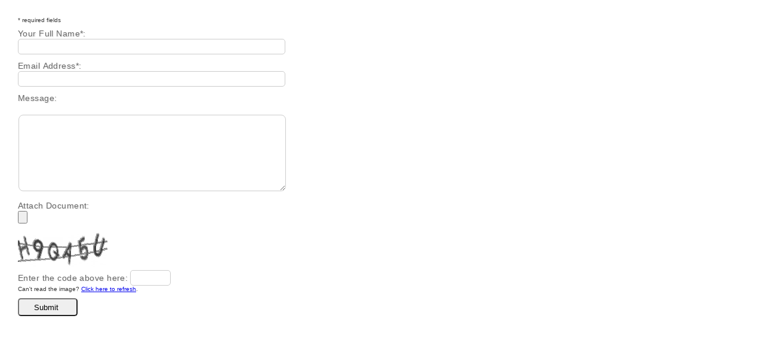

--- FILE ---
content_type: text/html; charset=UTF-8
request_url: http://www.moringamalawi.com/contacx/contactform.php
body_size: 1608
content:
<!DOCTYPE html PUBLIC "-//W3C//DTD XHTML 1.0 Strict//EN"  "http://www.w3.org/TR/xhtml1/DTD/xhtml1-strict.dtd">
<html xmlns="http://www.w3.org/1999/xhtml" xml:lang="en-US" lang="en-US">
<head>
      <meta http-equiv='Content-Type' content='text/html; charset=utf-8'/>
      <title>Contact us</title>
      <link rel="STYLESHEET" type="text/css" href="contact.css" />
      <script type='text/javascript' src='scripts/gen_validatorv31.js'></script>
      <script type='text/javascript' src='scripts/fg_captcha_validator.js'></script>
</head>
<body>

<!-- Form Code Start -->
<form id='contactus' action='/contacx/contactform.php' method='post' enctype="multipart/form-data" accept-charset='UTF-8'>

<fieldset >
<legend></legend>

<input type='hidden' name='submitted' id='submitted' value='1'/>
<input type='hidden' name='id9b62d77c7b58014caf25' value='c88ae50a5c656093a168b55ebde977ee'/>
<input type='text'  class='spmhidip' name='spc2462b9f7c3a59dd8784ea7e824c06c5' />

<div class='short_explanation'>* required fields</div>

<div><span class='error'></span></div>
<div class='container'>
    <label for='name' >Your Full Name*: </label><br/>
    <input type='text' name='name' id='name' value='' />
    <br/>
    <span id='contactus_name_errorloc' class='error'></span>
</div>
<div class='container'>
    <label for='email' >Email Address*:</label><br/>
    <input type='text' name='email' id='email' value='' />
    <br/>
    <span id='contactus_email_errorloc' class='error'></span>
</div>
<div class='container'>
    <label for='message' >Message:</label><br/>
    <span id='contactus_message_errorloc' class='error'></span>
    <textarea rows="10" cols="50" name='message' id='message'></textarea>
</div>
<div class='container'>
    <label for='photo' >Attach Document:</label><br/>
    <input type="file" name='resume' id='resume' /><br/>
    <span id='contactus_resume_errorloc' class='error'></span>
</div>
<div class='container'>
    <div><img alt='Captcha image' src='show-captcha.php?rand=1' id='scaptcha_img' /></div>
    <label for='scaptcha' >Enter the code above here:</label>
    <input type='text' name='scaptcha' id='scaptcha' maxlength="10" /><br/>
    <span id='contactus_scaptcha_errorloc' class='error'></span>
    <div class='short_explanation'>Can't read the image?
    <a href='javascript: refresh_captcha_img();'>Click here to refresh</a>.</div>
</div>


<div class='container'>
    <input type='submit' name='Submit' value='Submit' />
</div>

</fieldset>
</form>
<!-- client-side Form Validations:
Uses the excellent form validation script from JavaScript-coder.com-->

<script type='text/javascript'>
// <![CDATA[

    var frmvalidator  = new Validator("contactus");
    frmvalidator.EnableOnPageErrorDisplay();
    frmvalidator.EnableMsgsTogether();
    frmvalidator.addValidation("name","req","Please provide your name");

    frmvalidator.addValidation("email","req","Please provide your email address");

    frmvalidator.addValidation("email","email","Please provide a valid email address");

    frmvalidator.addValidation("message","maxlen=2048","The message is too long!(more than 2KB!)");

    frmvalidator.addValidation("photo","file_extn=jpg;jpeg;gif;png;bmp","Upload images only. Supported file types are: jpg,gif,png,bmp");

    frmvalidator.addValidation("scaptcha","req","Please enter the code in the image above");

    document.forms['contactus'].scaptcha.validator
      = new FG_CaptchaValidator(document.forms['contactus'].scaptcha,
                    document.images['scaptcha_img']);

    function SCaptcha_Validate()
    {
        return document.forms['contactus'].scaptcha.validator.validate();
    }

    frmvalidator.setAddnlValidationFunction("SCaptcha_Validate");

    function refresh_captcha_img()
    {
        var img = document.images['scaptcha_img'];
        img.src = img.src.substring(0,img.src.lastIndexOf("?")) + "?rand="+Math.random()*1000;
    }

// ]]>
</script>


</body>
</html>

--- FILE ---
content_type: text/css
request_url: http://www.moringamalawi.com/contacx/contact.css
body_size: 982
content:
/*
Contact Form by html-form-guide.com
You can customize all the aspects of the form in this style sheet
All the style elements use form id selector(notice the #contactus). So, including this
stylesheet does not affect the other elements at all!
*/

#contactus fieldset
{
	width:440px;
	padding:20px;
	border:0px solid #CCD8E6;
	-moz-border-radius: 1px;
	-webkit-border-radius: 4px;
	-khtml-border-radius: 4px;
	border-radius: 4px;
}

#contactus legend, h2
{
	font-family : "Century Gothic", Verdana, Arial, Helvetica, sans-serif;
	font-size: 1.3em;
	font-weight:bold;
	text-shadow: 0.1em 0.1em 0.1em #EAEAEA;
	color:#333;
}

#contactus label
{
	font-family : "Century Gothic", Arial, sans-serif;
	font-size:0.9em;
	font-weight: normal;
	letter-spacing: 0.03em;
	color: #666666;
	text-shadow: 0.1em 0.1em 0.1em #EAEAEA;
}

#contactus input[type="text"],textarea
{
	font-family : Arial, Verdana, sans-serif;
	font-size: 0.8em;
	line-height:140%;
	color : #000;
	padding : 3px;
	border : 1px solid #CCCCCC;
	-moz-border-radius: 5px;
	-webkit-border-radius: 5px;
	-khtml-border-radius: 5px;
	border-radius: 5px;
	width: 100%;
}

#contactus input[type="text"]
{
	height:18px;
	width:100%;
	-webkit-border-radius: 5px;
	-moz-border-radius: 1px;
	border-radius: 5px;
  
}

#contactus #scaptcha
{
  width:60px;
  height:18px;
}

#contactus input[type="submit"]
{
   width:100px;
   height:30px;
   padding-left:0px;
   
  -webkit-border-radius: 5px;
  -moz-border-radius: 5px;
   border-radius: 5px;   
}

#contactus textarea
{
	height:120px;
	width:100%;
	-webkit-border-radius: 8px;
	-moz-border-radius: 1px;
	border-radius: 8px;
	margin: 1px;
	border-top-color: #CCCCCC;
	border-right-color: #CCCCCC;
	border-bottom-color: #CCCCCC;
	border-left-color: #CCCCCC;
}

#contactus input[type="text"]:focus,textarea:focus
{
	color : #666666;
	border : 1px solid #F0F0F0;
	background-color : #ffff99;
	font-weight:bold;
	margin: 1px;
}

#contactus .container
{
   margin-top:8px;
   margin-bottom: 10px;
}

#contactus .error
{
   font-family: Verdana, Arial, sans-serif; 
   font-size: 0.7em;
   color: #900;
   background-color : #ffff00;
}

#contactus fieldset#antispam
{
   padding:2px;
   border-top:1px solid #EEE;
   border-left:0;
   border-right:0;
   border-bottom:0;
   width:350px;
}

#contactus fieldset#antispam legend
{
   font-family : Arial, sans-serif;
   font-size: 0.8em;
   font-weight:bold;
   color:#333;   
}

#contactus .short_explanation
{
   font-family : Arial, sans-serif;
   font-size: 0.6em;
   color:#333;   
}

/* spam_trap: This input is hidden. This is here to trick the spam bots*/
#contactus .spmhidip
{
   display:none;
   width:10px;
   height:3px;
}
#fg_crdiv
{
   font-family : Arial, sans-serif;
   font-size: 0.3em;
   opacity: .2;
   -moz-opacity: .2;
   filter: alpha(opacity=20);   
}
#fg_crdiv p
{
    display:none;
}
